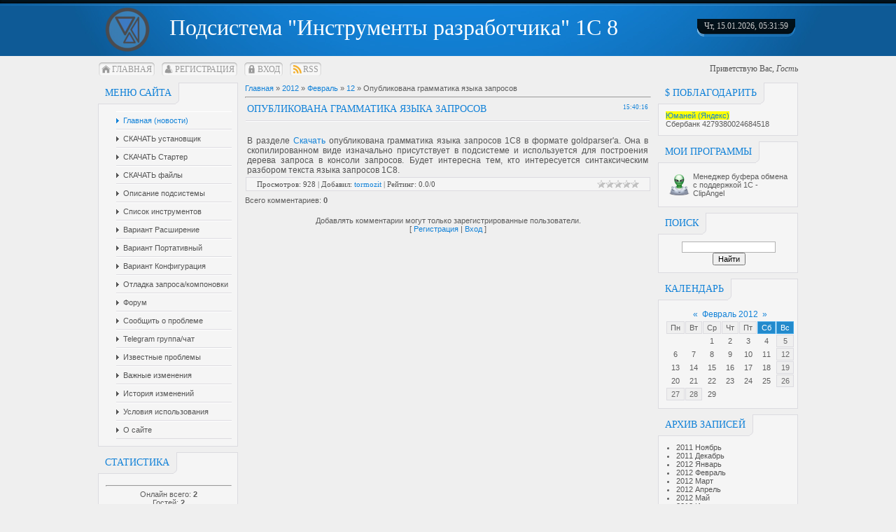

--- FILE ---
content_type: text/css
request_url: https://devtool1c.ucoz.ru/_st/my.css
body_size: 2717
content:
/*--------------------- General styles start ---------------------*/

body {
 margin: 0px;
 background-color: #efefef;
 font: 11px 'Tahoma', 'Arial';
 color: #5d5d5d;
 text-align: center;
}
td, input, select {
 font: 11px 'Tahoma', 'Arial';
}

body a {
 color: #1282d8;
 text-decoration: none;
}

body a:hover {
 text-decoration: underline;
}

* {}

img {border: 0px;}

/*--------------------- General styles end ---------------------*/


/*--------------------- All content start ---------------------*/

#all {
 background: url(/.s/t/797/1.gif) repeat-x;
 min-width: 1000px;
 height: 80px;
}

/*--------------------- All content end ---------------------*/



/*--------------------- Header start ---------------------*/

#top {
 width: 100%;
 height: 80px;
 background: url(/.s/t/797/2.jpg) no-repeat top center;
}

.toptable {
 width: 1000px;
 height: 80px;
 margin: auto;
}

.sitelogo {
 width: 700px;
 font: 32px 'Tahoma';
 color: #ffffff;
 padding-left: 5px;
}

.globe {
 vertical-align: top;
 text-align: right;
 width: 525px;
 
}

#date {
 height: 25px;
 font: 12px 'Tahoma';
 color: #cccccc;
 margin-right: 4px;
}

#date-left {
 float: right;
 width: 10px;
 height: 25px;
 background: url(/.s/t/797/4.png);
 background-position: right;
}

#date-mid {
 float: right;
 height: 25px;
 background: url(/.s/t/797/5.png);
 line-height: 21px;
}

#date-right {
 float: right;
 width: 10px;
 height: 25px;
 background: url(/.s/t/797/6.png);
}

#tm {
 margin: auto;
 margin-top: 8px;
 height: 22px;
 width: 1000px;
}

.tm a {
 color: #999999;
 font: 12px 'Tahoma';
 text-transform: uppercase;
 line-height: 22px;
 text-decoration: none;
 padding-left: 15px;
}

.tm a:hover {
 color: #1282d8;
 background-position: 0px -16px;
 text-decoration: none;
}

.tm_left {
 display: block;
 float: left;
 width: 5px;
 height: 22px;
 background: url(/.s/t/797/7.png);
}

.tm {
 display: block;
 float: left;
 height: 22px;
 background: url(/.s/t/797/8.png);
}

.tm_right {
 display: block;
 float: left;
 width: 5px;
 height: 22px;
 background: url(/.s/t/797/9.png);
 margin-right: 8px;
}

.home a {
 background: url(/.s/t/797/10.png) no-repeat;
}

.prof a {
 background: url(/.s/t/797/11.png) no-repeat;
}

.reg a {
 background: url(/.s/t/797/12.png) no-repeat;
}

.logout a {
 background: url(/.s/t/797/13.png) no-repeat;
}

.login a {
 background: url(/.s/t/797/14.png) no-repeat;
}

.rss a {
 background: url(/.s/t/797/15.png) no-repeat;
}

.whois {
 float: right;
 height: 22px;
 font: 12px 'Tahoma';
 line-height: 20px;
 color: #555555;
 width: 600px;
 text-align: right;
}

/*--------------------- Header end ---------------------*/


/*--------------------- Main content start ---------------------*/

#content {
 width: 1000px;
 margin: auto;
 padding-top: 1px;
 text-align: left;
}

#leftcol {
 float: left;
 width: 200px;
 text-align: justify;
 position:relative;
 *z-index:-5;
}

#rightcol {
 float: right;
 width: 200px;
 text-align: justify;
 position:relative;
}

#maincol {
 margin-top: 10px;
 margin-left: 10px;
 float: left;
 width: 580px; /*FOR IE*/
 text-align: justify;
 z-index: 1;
 *z-index: -1 !important;
}

.v-entry, #allEntries, .entTable{
 position:relative;
 z-index:2;
}

.eTitle {
 font: 14px 'Tahoma';
 color: #1282d8;
 text-transform: uppercase;
 margin-bottom: 5px;
}

.eTitle a {
 color: #1282d8;
}

.eTitle a:hover {}

.eMessage, .eText, .eAnswer {
 font: 12px 'Arial';
 color: #555555;
 text-align: justify !important;
 background: url(/.s/t/797/16.gif) repeat-x;
}

.cMessage {
 font: 12px 'Tahoma';
 text-align: justify !important;
}

.eDetails, .eDetails1, .eDetails2 {
 font: 11px 'Tahoma';
 color: #555555;
 background: #f5f5f5;
 border: 1px solid #dcdbe0;
 padding: 3px 15px;
 margin-top: 3px;
}

.cBlock1, .cBlock2 {
 background: #e8e7e7;
}

.postDescrFl, .postNameFl, .postTextFl {
 width: 99.4% !important;
 padding: 1px 0;
}

/*--------------------- Main content end ---------------------*/


/*--------------------- Containers start ---------------------*/

.block {
 margin-top: 8px;
 width: 100%;
 background: #f5f5f5;
}

.blocktitle {
 border: 1px solid #dcdbe0;
 border-bottom: 0px;
}

.btitle {
 display: block;
 float: left;
 font: 14px/30px 'Tahoma';
 height: 30px;
 color: #1282d8;
 background: #efefef;
 text-transform: uppercase;
 margin: -1px 0px 0px -1px;
 padding: 0px 6px 0px 10px;
 border-bottom: 1px solid #dcdbe0;
}

.bt-left {
 display: block;
 float: left;
 margin-top: -1px;
 width: 5px;
 height: 30px;
 background: url(/.s/t/797/17.gif);
}

.blockcontent {
 text-align: left;
 border: 1px solid #dcdbe0;
 border-top: 0px;
}

.bc-inside {
 margin: 0px 0px 0px 10px;
 padding: 10px 0px;
 width: 180px;
}

.blockcontent ul {
 margin: 0;
 padding: 0;
}

.blockcontent li {
 margin-left: 15px;
}

.blockcontent li a {
 color: #555555;
}

#mchatMsgF{
 width:96% !important;
}

.blockcontent li a:hover {
 color: #1282d8;
}

.blockcontent a {}

.blockcontent a:hover {}

.calTable td {
 font-family: 'Arial';
 padding: 2px 5px;
}

td.calMdayIs, .calMdayIsA {
 background: #efefef;
 border: 1px solid #dcdbe0;
}

a.calMdayLink {
 color: #6a6a6a;
}

td.calWday {
 background: #efefef;
 border: 1px solid #dcdbe0;
}

td.calWdaySe, td.calWdaySu {
 background: #228acc;
 border: 1px solid #46aaea;
 color: #ffffff;
}

.calMday, calMdayA, .calMdayIs {}

.calMdayA {
 color: #c20505;
 font-weight: bold;
}

a.calMonthLink {
 color: #1282d8;
 font: 12px 'Arial';
}

a.groupAdmin {
 color: #ff0000;
}

.swchItem span, .swchItemA span {}

.swchItem span:hover {}

.swchItem span:active {}

.swchItem {}

.admBarCenter div, .myWinSuccess {}

/*---------------- Mainmenu start------------*/

.uMenuH li {float:left;padding: 0 5px;list-style:none;}

ul.uMenuRoot {
 margin: 0px;
 padding: 0px;
 list-style-type: none;
}

.uMenuV .uMenuRoot li {
 line-height: 18px;
 border-bottom: 1px solid #dcdbe0;
 border-top: 1px solid #ffffff;
}

.uMenuV .uMenuRoot .uMenuItem {
 margin: 3px 0px;
}

.uMenuV .uMenuRoot span {
 margin-left: 0px;
}

.uMenuV .uMenuRoot a {
 display: block;
 width: 170px;
 background: url(/.s/t/797/18.gif) no-repeat;
 background-position: 0px -16px;
 color: #555555;
}

.uMenuV .uMenuRoot .uMenuItem a:hover {
 background-position: -7px -1px;
 color: #1282d8;
}

.uMenuV .uMenuRoot .uMenuItem a:active {}

.uMenuV .uMenuRoot a.uMenuItemA {
 background-position: -7px -1px;
 color: #1282d8;
}

.uMenuV .uMenuRoot .uMenuItem span {
 margin-left: 10px;
}

.uMenuV .uMenuArrow {
 position: absolute;
 width: 5px;
 height: 17px;
 top: 4px;
 right: 0px;
 background: url(/.s/t/797/19.png);
}

.u-menuarrow {
 top: 1px !important;
}

/*------------------- Mainmenu end -------------------*/
/*--------------------- Containers end ---------------------*/


/*--------------------- Footer start ---------------------*/

#footer {
 clear: both;
 width: 100%;
 height: 76px;
 margin-top: 20px;
 background: url(/.s/t/797/20.gif);
}

#footer-block {
 width: 1000px;
 margin: auto;
 font: 11px 'Tahoma';
 color: #cccccc;
}

#copyright {
 float: left;
 margin-left: 10px;
 width: 45%;
 line-height: 76px;
 text-align: left;
 text-transform: uppercase;
}

#powered_by {
 float: right;
 margin-right: 10px;
 width: 45%;
 line-height: 31px;
 margin-top: 22px;
 text-align: right;
}

#powered_by img {
 vertical-align: middle !important;
}

/*--------------------- Footer end ---------------------*/


/*--------------------- Forum start ---------------------*/

.forumContent {
}

.forumContent a {}

.forumContent table {}

.gTable, .postTable {
 background: #dcdbe0;
}

.gTable td {
 background: #ffffff;
 border: 1px solid #efefef;
}

.postTable td {
 border-collapse: collapse;
 border: 1px solid #efefef;
}

.gTable td.gTableTop {
 font: 14px/28px 'Tahoma';
 background: url(/.s/t/797/21.gif);
 color: #feffff;
 text-transform: uppercase;
 padding: 0px 10px;
}

.gTableTop a {
 color: #feffff;
}

.gTableTop a:hover {}

.gTable td.gTableSubTop {
 background: #127cce;
 color: #ffffff;
}

.gTableSubTop a {
 color: #ffffff;
}

.gTableTop, .gTableSubTop, .forumNameTd, .forumThreadTd, .forumPosrTd, .forumLastPostTd, .threadNametd, .threadPostTd, .threadAuthTd, .threadViewTd, .threadLastPostTd, td.threadsDetails, td.forumOnlineBar {
 padding: 3px 10px;
}

#frM6 td, #frM14 td, #frM50 td, #frM56 td, #frM59 td {
 padding: 3px 10px;
}

#frM25 td, #frM28 td {
 padding: 0px 10px;
}

.postBottom table td {
 border: 0px;
}

.postTable td {
 padding: 3px 10px;
}

.postSeparator {
 display: none;
}

.posttdMessage {
 text-align: justify;
}

.threadPostTd, .threadViewTd, .threadAuthTd, .forumThreadTd, .forumPostTd {
 text-align: center !important;
}

a.TopSortLink {}

a.TopSortLink:hover {}

a.postUser {
 font-weight: bold;
}

a.forum, a.threadLink {
 font: 12px 'Arial';
}

.quoteMessage {}

.forumDescr, .threadDescr {
 font: 10px 'Arial';
}

td.postTdTop {
 background: #127cce;
 color: #ffffff;
}

td.postTdTop a {
 color: #ffffff;
}

td.forumIcoTd, td.forumThreadTd, td.forumPostTd, td.gTableRight, td.threadIcoTd, td.threadPostTd, td.threadViewTd {
 background: #f5f5f5;
}

td.pollQuestion, .pollResults td, td.pollResults, td.pollTotal, td.pollAnswer, td.pollButtons, .smiles td{
 border: 0px;
}

td.pagesInfo, td.switch, td.switchActive {
 background: #ffffff;
 border: 1px solid #dcdbe0;
 padding-left: 5px;
 padding-right: 5px;
}

td.switch, td.switchActive {
 background: #4193d3;
 color: #ffffff;
}

td.switch a {
 color: #ffffff;
}

.switchActive {
 font-weight: bold;
}

/*--------------------- Forum end ---------------------*/


/*--------------------- INPUTS start ---------------------*/

input[type=submit], input[type=reset], input[type=button] {}

input[type=submit]:hover, input[type=reset]:hover, input[type=button]:hover {}

input[type=submit]:active, input[type=reset]:active, input[type=button]:active {}

input[type=text], input[type=password], textarea {box-sizing: border-box; -moz-box-sizing: border-box; -webkit-box-sizing: border-box; *padding: 3px 0px !important; border:1px solid #b2b2b2;}

textarea {}

#mchatBtn, input.codeButtons, input.button {
 padding-left: 0px;
 padding-right: 0px;
}

.queryField {
 width: auto !important;
}

.commFl {
 width: 100%;
}

/*--------------------- INPUTS end ---------------------*/


/*--------------------- POPUP start ---------------------*/

.popup a {}

.popup {
 margin: 8px;
 border: 1px solid #dcdbe0;
 background: #f5f5f5;
 min-width: 400px;
}

.popuptitle {
 font: 14px/28px 'Tahoma';
 background: url(/.s/t/797/21.gif);
 color: #feffff;
 text-transform: uppercase;
 padding: 0px 10px;
}

.popupbody {
 margin: 8px;
}

/*--------------------- POPUP end ---------------------*/

.myBtnLeft img, .myBtnRight img, .myBtnLeftA img, .myBtnRightA img, .myBtnRight + td input, .myBtnRightA + td input { display: block }
.myBtnCenter, .myBtnCenterA { line-height:19px !important }
.myBtnCont { height:19px; padding-bottom:0 !important }

.Imp1 {
 background-color:red;
}